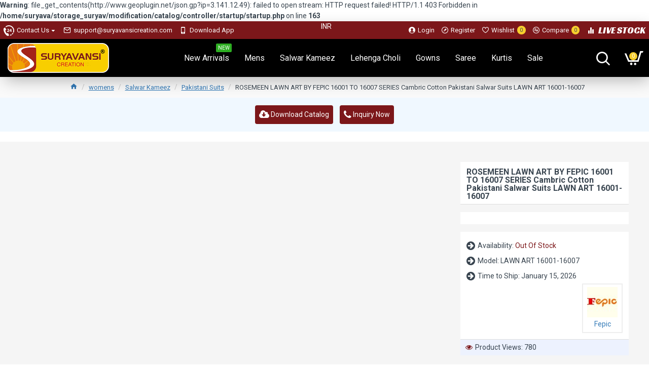

--- FILE ---
content_type: application/javascript
request_url: https://www.suryavansicreation.com/catalog/view/javascript/quick-view/quick-view.js
body_size: 947
content:
/**
 * Created by Khut Chanty on 12/6/2017.
 */
function loadProduct(url) {
    const MIN_W = 640;
    const MIN_H = 480;
    //load frame
    $('#myModal').remove();
    $('body').css('overflow','hidden');
    var window_w = $(window).width();
    var window_h = $(window).height();
    var h = Math.max(window_h * 3 / 4, MIN_H) | 0;
    var w = Math.max(window_w * 3 / 4, MIN_W) | 0;
    $('body').append('<div id="myModal" class="modal"><div id="dialog" class="modal-content" style="padding:10px;"><span class="close">&times;</span>' +
        '<iframe id="productFormIframe" src="'+url+'" style="opacity:0;padding: 0; margin: 0; display: block; width: 100%; height: 100%;" frameborder="no" scrolling="auto"></iframe>' +
        '</div></div>');
    /*$('#dialog').dialog({
        title: '',
        width: w,
        height: h,
        resizable: false,
        modal: true
    });*/
	$('#dialog').css("width",w);
	$('#dialog').css("height",h);
	/*$('#dialog').css("position","absolute");
	$('#dialog').css("top","14%");
	$('#dialog').css("left","14%");
	$('#dialog').css("z-index","9999");*/
	$('#myModal').show();
	
	
	// Get the modal
var modal = document.getElementById("myModal");

// Get the button that opens the modal


// Get the <span> element that closes the modal
var span = document.getElementsByClassName("close")[0];



// When the user clicks on <span> (x), close the modal
span.onclick = function() {
  modal.style.display = "none";
}

// When the user clicks anywhere outside of the modal, close it
window.onclick = function(event) {
  if (event.target == modal) {
    modal.style.display = "none";
	$('#myModal').remove();
	$('body').css('overflow','unset');
  }
} 

	
    $(".ui-dialog").css("z-index", "3000");
    $('#productFormIframe').load(function() {
        var cnt = $('#productFormIframe').contents();
        cnt.find('#content .row,#content h3,.owl-theme,.server-box,nav,.categories.product.row,footer,.footer-info,.footer-social,.breadcrumb,.top-banner,#main-menu,.module-side_products-222,.scroll-top').hide();
        cnt.find('.scroll-top').remove();
        cnt.find('#content .row:first-child').show();
        cnt.find('header').html('<br />');
        $('#productFormIframe').css('opacity',1);
    });
    $('.ui-dialog-titlebar-close').on('click',function () {
        $('body').css('overflow','auto');
    });
}
function setModalMaxHeight(element) {
    this.$element     = $(element);
    this.$content     = this.$element.find('.modal-content');
    var borderWidth   = this.$content.outerHeight() - this.$content.innerHeight();
    var dialogMargin  = $(window).width() < 768 ? 20 : 60;
    var contentHeight = $(window).height() - (dialogMargin + borderWidth);
    var headerHeight  = this.$element.find('.modal-header').outerHeight() || 0;
    var footerHeight  = this.$element.find('.modal-footer').outerHeight() || 0;
    var maxHeight     = contentHeight - (headerHeight + footerHeight);

    this.$content.css({
        'overflow': 'hidden'
    });

    this.$element
        .find('.modal-body').css({
        'max-height': maxHeight,
        'overflow-y': 'auto'
    });
}

$(window).resize(function() {
    if ($('.modal.in').length != 0) {
        setModalMaxHeight($('.modal.in'));
    }
});
(function($) {
    //Insert button
    setTimeout(function(){
        var _products=$('.product-layout');
        $.each(_products,function(k,v){
            var _link=$(v).find('.image a').attr('href');
            /*$(v).append('<span class="v-view qu" data-url="'+_link+'"><i class="fa fa-eye"></i> Quick View</span>');*/
        });
    },800);
    //quick view
    $(document).on('click','.v-view',function () {
        loadProduct($(this).attr('data-url')+'&active=pop');
    });
})(jQuery);


